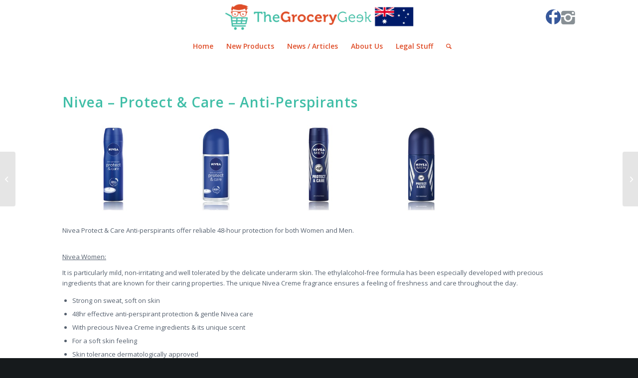

--- FILE ---
content_type: text/html; charset=UTF-8
request_url: https://www.thegrocerygeek.com.au/portfolio-item/nivea-protect-care-anti-perspirants/
body_size: 13782
content:
<!DOCTYPE html>
<html lang="en-US" class="html_stretched responsive av-preloader-disabled av-default-lightbox  html_header_top html_logo_center html_bottom_nav_header html_menu_right html_custom html_header_sticky html_header_shrinking html_mobile_menu_phone html_header_searchicon html_content_align_center html_header_unstick_top_disabled html_header_stretch_disabled html_minimal_header html_av-submenu-hidden html_av-submenu-display-click html_av-overlay-side html_av-overlay-side-classic html_av-submenu-noclone html_entry_id_4539 av-cookies-no-cookie-consent av-no-preview html_text_menu_active ">
<head>
<meta charset="UTF-8" />


<!-- mobile setting -->
<meta name="viewport" content="width=device-width, initial-scale=1">

<!-- Scripts/CSS and wp_head hook -->
<meta name='robots' content='index, follow, max-image-preview:large, max-snippet:-1, max-video-preview:-1' />

	<!-- This site is optimized with the Yoast SEO plugin v23.1 - https://yoast.com/wordpress/plugins/seo/ -->
	<title>Nivea – Protect &amp; Care – Anti-Perspirants - The Grocery Geek</title>
	<link rel="canonical" href="https://www.thegrocerygeek.com.au/portfolio-item/nivea-protect-care-anti-perspirants/" />
	<meta property="og:locale" content="en_US" />
	<meta property="og:type" content="article" />
	<meta property="og:title" content="Nivea – Protect &amp; Care – Anti-Perspirants - The Grocery Geek" />
	<meta property="og:url" content="https://www.thegrocerygeek.com.au/portfolio-item/nivea-protect-care-anti-perspirants/" />
	<meta property="og:site_name" content="The Grocery Geek" />
	<meta property="article:publisher" content="https://www.facebook.com/grocerygeekaustralia/" />
	<meta property="og:image" content="https://www.thegrocerygeek.com.au/wp-content/uploads/2016/10/Nivea-Anti-Perspirant-Aerosol.jpg" />
	<meta property="og:image:width" content="300" />
	<meta property="og:image:height" content="300" />
	<meta property="og:image:type" content="image/jpeg" />
	<meta name="twitter:card" content="summary_large_image" />
	<meta name="twitter:label1" content="Est. reading time" />
	<meta name="twitter:data1" content="2 minutes" />
	<script type="application/ld+json" class="yoast-schema-graph">{"@context":"https://schema.org","@graph":[{"@type":"WebPage","@id":"https://www.thegrocerygeek.com.au/portfolio-item/nivea-protect-care-anti-perspirants/","url":"https://www.thegrocerygeek.com.au/portfolio-item/nivea-protect-care-anti-perspirants/","name":"Nivea – Protect & Care – Anti-Perspirants - The Grocery Geek","isPartOf":{"@id":"https://www.thegrocerygeek.com.au/#website"},"primaryImageOfPage":{"@id":"https://www.thegrocerygeek.com.au/portfolio-item/nivea-protect-care-anti-perspirants/#primaryimage"},"image":{"@id":"https://www.thegrocerygeek.com.au/portfolio-item/nivea-protect-care-anti-perspirants/#primaryimage"},"thumbnailUrl":"https://www.thegrocerygeek.com.au/wp-content/uploads/2016/10/Nivea-Anti-Perspirant-Aerosol.jpg","datePublished":"2016-10-09T21:33:17+00:00","dateModified":"2016-10-09T21:33:17+00:00","breadcrumb":{"@id":"https://www.thegrocerygeek.com.au/portfolio-item/nivea-protect-care-anti-perspirants/#breadcrumb"},"inLanguage":"en-US","potentialAction":[{"@type":"ReadAction","target":["https://www.thegrocerygeek.com.au/portfolio-item/nivea-protect-care-anti-perspirants/"]}]},{"@type":"ImageObject","inLanguage":"en-US","@id":"https://www.thegrocerygeek.com.au/portfolio-item/nivea-protect-care-anti-perspirants/#primaryimage","url":"https://www.thegrocerygeek.com.au/wp-content/uploads/2016/10/Nivea-Anti-Perspirant-Aerosol.jpg","contentUrl":"https://www.thegrocerygeek.com.au/wp-content/uploads/2016/10/Nivea-Anti-Perspirant-Aerosol.jpg","width":300,"height":300},{"@type":"BreadcrumbList","@id":"https://www.thegrocerygeek.com.au/portfolio-item/nivea-protect-care-anti-perspirants/#breadcrumb","itemListElement":[{"@type":"ListItem","position":1,"name":"Home","item":"https://www.thegrocerygeek.com.au/"},{"@type":"ListItem","position":2,"name":"Nivea – Protect &#038; Care – Anti-Perspirants"}]},{"@type":"WebSite","@id":"https://www.thegrocerygeek.com.au/#website","url":"https://www.thegrocerygeek.com.au/","name":"The Grocery Geek","description":"Market Intelligence","potentialAction":[{"@type":"SearchAction","target":{"@type":"EntryPoint","urlTemplate":"https://www.thegrocerygeek.com.au/?s={search_term_string}"},"query-input":"required name=search_term_string"}],"inLanguage":"en-US"}]}</script>
	<!-- / Yoast SEO plugin. -->


<link rel="alternate" type="application/rss+xml" title="The Grocery Geek &raquo; Feed" href="https://www.thegrocerygeek.com.au/feed/" />
<link rel="alternate" type="application/rss+xml" title="The Grocery Geek &raquo; Comments Feed" href="https://www.thegrocerygeek.com.au/comments/feed/" />
<link rel="alternate" title="oEmbed (JSON)" type="application/json+oembed" href="https://www.thegrocerygeek.com.au/wp-json/oembed/1.0/embed?url=https%3A%2F%2Fwww.thegrocerygeek.com.au%2Fportfolio-item%2Fnivea-protect-care-anti-perspirants%2F" />
<link rel="alternate" title="oEmbed (XML)" type="text/xml+oembed" href="https://www.thegrocerygeek.com.au/wp-json/oembed/1.0/embed?url=https%3A%2F%2Fwww.thegrocerygeek.com.au%2Fportfolio-item%2Fnivea-protect-care-anti-perspirants%2F&#038;format=xml" />
<!-- Shareaholic - https://www.shareaholic.com -->
<link rel='preload' href='//cdn.shareaholic.net/assets/pub/shareaholic.js' as='script'/>
<script data-no-minify='1' data-cfasync='false'>
_SHR_SETTINGS = {"endpoints":{"local_recs_url":"https:\/\/www.thegrocerygeek.com.au\/wp-admin\/admin-ajax.php?action=shareaholic_permalink_related","ajax_url":"https:\/\/www.thegrocerygeek.com.au\/wp-admin\/admin-ajax.php","share_counts_url":"https:\/\/www.thegrocerygeek.com.au\/wp-admin\/admin-ajax.php?action=shareaholic_share_counts_api"},"site_id":"b4f669683c6a84e4784f993dfd9511ec","url_components":{"year":"2016","monthnum":"10","day":"09","hour":"21","minute":"33","second":"17","post_id":"4539","postname":"nivea-protect-care-anti-perspirants","category":"uncategorized"}};
</script>
<script data-no-minify='1' data-cfasync='false' src='//cdn.shareaholic.net/assets/pub/shareaholic.js' data-shr-siteid='b4f669683c6a84e4784f993dfd9511ec' async ></script>

<!-- Shareaholic Content Tags -->
<meta name='shareaholic:site_name' content='The Grocery Geek' />
<meta name='shareaholic:language' content='en-US' />
<meta name='shareaholic:url' content='https://www.thegrocerygeek.com.au/portfolio-item/nivea-protect-care-anti-perspirants/' />
<meta name='shareaholic:keywords' content='tag:care, tag:nivea, tag:perspirants, tag:protect, type:portfolio' />
<meta name='shareaholic:article_published_time' content='2016-10-09T21:33:17+11:00' />
<meta name='shareaholic:article_modified_time' content='2016-10-09T21:33:17+11:00' />
<meta name='shareaholic:shareable_page' content='true' />
<meta name='shareaholic:article_author_name' content='The Grocery Geek' />
<meta name='shareaholic:site_id' content='b4f669683c6a84e4784f993dfd9511ec' />
<meta name='shareaholic:wp_version' content='9.7.12' />
<meta name='shareaholic:image' content='https://www.thegrocerygeek.com.au/wp-content/uploads/2016/10/Nivea-Anti-Perspirant-Aerosol-300x300.jpg' />
<!-- Shareaholic Content Tags End -->

<!-- google webfont font replacement -->

			<script type='text/javascript'>

				(function() {
					
					/*	check if webfonts are disabled by user setting via cookie - or user must opt in.	*/
					var html = document.getElementsByTagName('html')[0];
					var cookie_check = html.className.indexOf('av-cookies-needs-opt-in') >= 0 || html.className.indexOf('av-cookies-can-opt-out') >= 0;
					var allow_continue = true;
					var silent_accept_cookie = document.cookie.match(/aviaCookieSilentConsent/);

					if( cookie_check && ! silent_accept_cookie )
					{
						if( ! document.cookie.match(/aviaCookieConsent/) || sessionStorage.getItem( 'aviaCookieRefused' ) )
						{
							allow_continue = false;
						}
						else
						{
							if( ! document.cookie.match(/aviaPrivacyRefuseCookiesHideBar/) )
							{
								allow_continue = false;
							}
							else if( ! document.cookie.match(/aviaPrivacyEssentialCookiesEnabled/) )
							{
								allow_continue = false;
							}
							else if( document.cookie.match(/aviaPrivacyGoogleWebfontsDisabled/) )
							{
								allow_continue = false;
							}
						}
					}
					
					if( allow_continue )
					{
						var f = document.createElement('link');
					
						f.type 	= 'text/css';
						f.rel 	= 'stylesheet';
						f.href 	= '//fonts.googleapis.com/css?family=Open+Sans:400,600';
						f.id 	= 'avia-google-webfont';

						document.getElementsByTagName('head')[0].appendChild(f);
					}
				})();
			
			</script>
			<style id='wp-img-auto-sizes-contain-inline-css' type='text/css'>
img:is([sizes=auto i],[sizes^="auto," i]){contain-intrinsic-size:3000px 1500px}
/*# sourceURL=wp-img-auto-sizes-contain-inline-css */
</style>
<link rel='stylesheet' id='formidable-css' href='https://www.thegrocerygeek.com.au/wp-content/plugins/formidable/css/formidableforms.css?ver=42353' type='text/css' media='all' />
<link rel='stylesheet' id='avia-grid-css' href='https://www.thegrocerygeek.com.au/wp-content/themes/enfold/css/grid.css?ver=4.6.2' type='text/css' media='all' />
<link rel='stylesheet' id='avia-base-css' href='https://www.thegrocerygeek.com.au/wp-content/themes/enfold/css/base.css?ver=4.6.2' type='text/css' media='all' />
<link rel='stylesheet' id='avia-layout-css' href='https://www.thegrocerygeek.com.au/wp-content/themes/enfold/css/layout.css?ver=4.6.2' type='text/css' media='all' />
<link rel='stylesheet' id='avia-module-audioplayer-css' href='https://www.thegrocerygeek.com.au/wp-content/themes/enfold/config-templatebuilder/avia-shortcodes/audio-player/audio-player.css?ver=6.9' type='text/css' media='all' />
<link rel='stylesheet' id='avia-module-blog-css' href='https://www.thegrocerygeek.com.au/wp-content/themes/enfold/config-templatebuilder/avia-shortcodes/blog/blog.css?ver=6.9' type='text/css' media='all' />
<link rel='stylesheet' id='avia-module-postslider-css' href='https://www.thegrocerygeek.com.au/wp-content/themes/enfold/config-templatebuilder/avia-shortcodes/postslider/postslider.css?ver=6.9' type='text/css' media='all' />
<link rel='stylesheet' id='avia-module-button-css' href='https://www.thegrocerygeek.com.au/wp-content/themes/enfold/config-templatebuilder/avia-shortcodes/buttons/buttons.css?ver=6.9' type='text/css' media='all' />
<link rel='stylesheet' id='avia-module-buttonrow-css' href='https://www.thegrocerygeek.com.au/wp-content/themes/enfold/config-templatebuilder/avia-shortcodes/buttonrow/buttonrow.css?ver=6.9' type='text/css' media='all' />
<link rel='stylesheet' id='avia-module-button-fullwidth-css' href='https://www.thegrocerygeek.com.au/wp-content/themes/enfold/config-templatebuilder/avia-shortcodes/buttons_fullwidth/buttons_fullwidth.css?ver=6.9' type='text/css' media='all' />
<link rel='stylesheet' id='avia-module-catalogue-css' href='https://www.thegrocerygeek.com.au/wp-content/themes/enfold/config-templatebuilder/avia-shortcodes/catalogue/catalogue.css?ver=6.9' type='text/css' media='all' />
<link rel='stylesheet' id='avia-module-comments-css' href='https://www.thegrocerygeek.com.au/wp-content/themes/enfold/config-templatebuilder/avia-shortcodes/comments/comments.css?ver=6.9' type='text/css' media='all' />
<link rel='stylesheet' id='avia-module-contact-css' href='https://www.thegrocerygeek.com.au/wp-content/themes/enfold/config-templatebuilder/avia-shortcodes/contact/contact.css?ver=6.9' type='text/css' media='all' />
<link rel='stylesheet' id='avia-module-slideshow-css' href='https://www.thegrocerygeek.com.au/wp-content/themes/enfold/config-templatebuilder/avia-shortcodes/slideshow/slideshow.css?ver=6.9' type='text/css' media='all' />
<link rel='stylesheet' id='avia-module-slideshow-contentpartner-css' href='https://www.thegrocerygeek.com.au/wp-content/themes/enfold/config-templatebuilder/avia-shortcodes/contentslider/contentslider.css?ver=6.9' type='text/css' media='all' />
<link rel='stylesheet' id='avia-module-countdown-css' href='https://www.thegrocerygeek.com.au/wp-content/themes/enfold/config-templatebuilder/avia-shortcodes/countdown/countdown.css?ver=6.9' type='text/css' media='all' />
<link rel='stylesheet' id='avia-module-gallery-css' href='https://www.thegrocerygeek.com.au/wp-content/themes/enfold/config-templatebuilder/avia-shortcodes/gallery/gallery.css?ver=6.9' type='text/css' media='all' />
<link rel='stylesheet' id='avia-module-gallery-hor-css' href='https://www.thegrocerygeek.com.au/wp-content/themes/enfold/config-templatebuilder/avia-shortcodes/gallery_horizontal/gallery_horizontal.css?ver=6.9' type='text/css' media='all' />
<link rel='stylesheet' id='avia-module-maps-css' href='https://www.thegrocerygeek.com.au/wp-content/themes/enfold/config-templatebuilder/avia-shortcodes/google_maps/google_maps.css?ver=6.9' type='text/css' media='all' />
<link rel='stylesheet' id='avia-module-gridrow-css' href='https://www.thegrocerygeek.com.au/wp-content/themes/enfold/config-templatebuilder/avia-shortcodes/grid_row/grid_row.css?ver=6.9' type='text/css' media='all' />
<link rel='stylesheet' id='avia-module-heading-css' href='https://www.thegrocerygeek.com.au/wp-content/themes/enfold/config-templatebuilder/avia-shortcodes/heading/heading.css?ver=6.9' type='text/css' media='all' />
<link rel='stylesheet' id='avia-module-rotator-css' href='https://www.thegrocerygeek.com.au/wp-content/themes/enfold/config-templatebuilder/avia-shortcodes/headline_rotator/headline_rotator.css?ver=6.9' type='text/css' media='all' />
<link rel='stylesheet' id='avia-module-hr-css' href='https://www.thegrocerygeek.com.au/wp-content/themes/enfold/config-templatebuilder/avia-shortcodes/hr/hr.css?ver=6.9' type='text/css' media='all' />
<link rel='stylesheet' id='avia-module-icon-css' href='https://www.thegrocerygeek.com.au/wp-content/themes/enfold/config-templatebuilder/avia-shortcodes/icon/icon.css?ver=6.9' type='text/css' media='all' />
<link rel='stylesheet' id='avia-module-iconbox-css' href='https://www.thegrocerygeek.com.au/wp-content/themes/enfold/config-templatebuilder/avia-shortcodes/iconbox/iconbox.css?ver=6.9' type='text/css' media='all' />
<link rel='stylesheet' id='avia-module-icongrid-css' href='https://www.thegrocerygeek.com.au/wp-content/themes/enfold/config-templatebuilder/avia-shortcodes/icongrid/icongrid.css?ver=6.9' type='text/css' media='all' />
<link rel='stylesheet' id='avia-module-iconlist-css' href='https://www.thegrocerygeek.com.au/wp-content/themes/enfold/config-templatebuilder/avia-shortcodes/iconlist/iconlist.css?ver=6.9' type='text/css' media='all' />
<link rel='stylesheet' id='avia-module-image-css' href='https://www.thegrocerygeek.com.au/wp-content/themes/enfold/config-templatebuilder/avia-shortcodes/image/image.css?ver=6.9' type='text/css' media='all' />
<link rel='stylesheet' id='avia-module-hotspot-css' href='https://www.thegrocerygeek.com.au/wp-content/themes/enfold/config-templatebuilder/avia-shortcodes/image_hotspots/image_hotspots.css?ver=6.9' type='text/css' media='all' />
<link rel='stylesheet' id='avia-module-magazine-css' href='https://www.thegrocerygeek.com.au/wp-content/themes/enfold/config-templatebuilder/avia-shortcodes/magazine/magazine.css?ver=6.9' type='text/css' media='all' />
<link rel='stylesheet' id='avia-module-masonry-css' href='https://www.thegrocerygeek.com.au/wp-content/themes/enfold/config-templatebuilder/avia-shortcodes/masonry_entries/masonry_entries.css?ver=6.9' type='text/css' media='all' />
<link rel='stylesheet' id='avia-siteloader-css' href='https://www.thegrocerygeek.com.au/wp-content/themes/enfold/css/avia-snippet-site-preloader.css?ver=6.9' type='text/css' media='all' />
<link rel='stylesheet' id='avia-module-menu-css' href='https://www.thegrocerygeek.com.au/wp-content/themes/enfold/config-templatebuilder/avia-shortcodes/menu/menu.css?ver=6.9' type='text/css' media='all' />
<link rel='stylesheet' id='avia-modfule-notification-css' href='https://www.thegrocerygeek.com.au/wp-content/themes/enfold/config-templatebuilder/avia-shortcodes/notification/notification.css?ver=6.9' type='text/css' media='all' />
<link rel='stylesheet' id='avia-module-numbers-css' href='https://www.thegrocerygeek.com.au/wp-content/themes/enfold/config-templatebuilder/avia-shortcodes/numbers/numbers.css?ver=6.9' type='text/css' media='all' />
<link rel='stylesheet' id='avia-module-portfolio-css' href='https://www.thegrocerygeek.com.au/wp-content/themes/enfold/config-templatebuilder/avia-shortcodes/portfolio/portfolio.css?ver=6.9' type='text/css' media='all' />
<link rel='stylesheet' id='avia-module-progress-bar-css' href='https://www.thegrocerygeek.com.au/wp-content/themes/enfold/config-templatebuilder/avia-shortcodes/progressbar/progressbar.css?ver=6.9' type='text/css' media='all' />
<link rel='stylesheet' id='avia-module-promobox-css' href='https://www.thegrocerygeek.com.au/wp-content/themes/enfold/config-templatebuilder/avia-shortcodes/promobox/promobox.css?ver=6.9' type='text/css' media='all' />
<link rel='stylesheet' id='avia-sc-search-css' href='https://www.thegrocerygeek.com.au/wp-content/themes/enfold/config-templatebuilder/avia-shortcodes/search/search.css?ver=6.9' type='text/css' media='all' />
<link rel='stylesheet' id='avia-module-slideshow-accordion-css' href='https://www.thegrocerygeek.com.au/wp-content/themes/enfold/config-templatebuilder/avia-shortcodes/slideshow_accordion/slideshow_accordion.css?ver=6.9' type='text/css' media='all' />
<link rel='stylesheet' id='avia-module-slideshow-feature-image-css' href='https://www.thegrocerygeek.com.au/wp-content/themes/enfold/config-templatebuilder/avia-shortcodes/slideshow_feature_image/slideshow_feature_image.css?ver=6.9' type='text/css' media='all' />
<link rel='stylesheet' id='avia-module-slideshow-fullsize-css' href='https://www.thegrocerygeek.com.au/wp-content/themes/enfold/config-templatebuilder/avia-shortcodes/slideshow_fullsize/slideshow_fullsize.css?ver=6.9' type='text/css' media='all' />
<link rel='stylesheet' id='avia-module-slideshow-fullscreen-css' href='https://www.thegrocerygeek.com.au/wp-content/themes/enfold/config-templatebuilder/avia-shortcodes/slideshow_fullscreen/slideshow_fullscreen.css?ver=6.9' type='text/css' media='all' />
<link rel='stylesheet' id='avia-module-slideshow-ls-css' href='https://www.thegrocerygeek.com.au/wp-content/themes/enfold/config-templatebuilder/avia-shortcodes/slideshow_layerslider/slideshow_layerslider.css?ver=6.9' type='text/css' media='all' />
<link rel='stylesheet' id='avia-module-social-css' href='https://www.thegrocerygeek.com.au/wp-content/themes/enfold/config-templatebuilder/avia-shortcodes/social_share/social_share.css?ver=6.9' type='text/css' media='all' />
<link rel='stylesheet' id='avia-module-tabsection-css' href='https://www.thegrocerygeek.com.au/wp-content/themes/enfold/config-templatebuilder/avia-shortcodes/tab_section/tab_section.css?ver=6.9' type='text/css' media='all' />
<link rel='stylesheet' id='avia-module-table-css' href='https://www.thegrocerygeek.com.au/wp-content/themes/enfold/config-templatebuilder/avia-shortcodes/table/table.css?ver=6.9' type='text/css' media='all' />
<link rel='stylesheet' id='avia-module-tabs-css' href='https://www.thegrocerygeek.com.au/wp-content/themes/enfold/config-templatebuilder/avia-shortcodes/tabs/tabs.css?ver=6.9' type='text/css' media='all' />
<link rel='stylesheet' id='avia-module-team-css' href='https://www.thegrocerygeek.com.au/wp-content/themes/enfold/config-templatebuilder/avia-shortcodes/team/team.css?ver=6.9' type='text/css' media='all' />
<link rel='stylesheet' id='avia-module-testimonials-css' href='https://www.thegrocerygeek.com.au/wp-content/themes/enfold/config-templatebuilder/avia-shortcodes/testimonials/testimonials.css?ver=6.9' type='text/css' media='all' />
<link rel='stylesheet' id='avia-module-timeline-css' href='https://www.thegrocerygeek.com.au/wp-content/themes/enfold/config-templatebuilder/avia-shortcodes/timeline/timeline.css?ver=6.9' type='text/css' media='all' />
<link rel='stylesheet' id='avia-module-toggles-css' href='https://www.thegrocerygeek.com.au/wp-content/themes/enfold/config-templatebuilder/avia-shortcodes/toggles/toggles.css?ver=6.9' type='text/css' media='all' />
<link rel='stylesheet' id='avia-module-video-css' href='https://www.thegrocerygeek.com.au/wp-content/themes/enfold/config-templatebuilder/avia-shortcodes/video/video.css?ver=6.9' type='text/css' media='all' />
<style id='wp-emoji-styles-inline-css' type='text/css'>

	img.wp-smiley, img.emoji {
		display: inline !important;
		border: none !important;
		box-shadow: none !important;
		height: 1em !important;
		width: 1em !important;
		margin: 0 0.07em !important;
		vertical-align: -0.1em !important;
		background: none !important;
		padding: 0 !important;
	}
/*# sourceURL=wp-emoji-styles-inline-css */
</style>
<style id='wp-block-library-inline-css' type='text/css'>
:root{--wp-block-synced-color:#7a00df;--wp-block-synced-color--rgb:122,0,223;--wp-bound-block-color:var(--wp-block-synced-color);--wp-editor-canvas-background:#ddd;--wp-admin-theme-color:#007cba;--wp-admin-theme-color--rgb:0,124,186;--wp-admin-theme-color-darker-10:#006ba1;--wp-admin-theme-color-darker-10--rgb:0,107,160.5;--wp-admin-theme-color-darker-20:#005a87;--wp-admin-theme-color-darker-20--rgb:0,90,135;--wp-admin-border-width-focus:2px}@media (min-resolution:192dpi){:root{--wp-admin-border-width-focus:1.5px}}.wp-element-button{cursor:pointer}:root .has-very-light-gray-background-color{background-color:#eee}:root .has-very-dark-gray-background-color{background-color:#313131}:root .has-very-light-gray-color{color:#eee}:root .has-very-dark-gray-color{color:#313131}:root .has-vivid-green-cyan-to-vivid-cyan-blue-gradient-background{background:linear-gradient(135deg,#00d084,#0693e3)}:root .has-purple-crush-gradient-background{background:linear-gradient(135deg,#34e2e4,#4721fb 50%,#ab1dfe)}:root .has-hazy-dawn-gradient-background{background:linear-gradient(135deg,#faaca8,#dad0ec)}:root .has-subdued-olive-gradient-background{background:linear-gradient(135deg,#fafae1,#67a671)}:root .has-atomic-cream-gradient-background{background:linear-gradient(135deg,#fdd79a,#004a59)}:root .has-nightshade-gradient-background{background:linear-gradient(135deg,#330968,#31cdcf)}:root .has-midnight-gradient-background{background:linear-gradient(135deg,#020381,#2874fc)}:root{--wp--preset--font-size--normal:16px;--wp--preset--font-size--huge:42px}.has-regular-font-size{font-size:1em}.has-larger-font-size{font-size:2.625em}.has-normal-font-size{font-size:var(--wp--preset--font-size--normal)}.has-huge-font-size{font-size:var(--wp--preset--font-size--huge)}.has-text-align-center{text-align:center}.has-text-align-left{text-align:left}.has-text-align-right{text-align:right}.has-fit-text{white-space:nowrap!important}#end-resizable-editor-section{display:none}.aligncenter{clear:both}.items-justified-left{justify-content:flex-start}.items-justified-center{justify-content:center}.items-justified-right{justify-content:flex-end}.items-justified-space-between{justify-content:space-between}.screen-reader-text{border:0;clip-path:inset(50%);height:1px;margin:-1px;overflow:hidden;padding:0;position:absolute;width:1px;word-wrap:normal!important}.screen-reader-text:focus{background-color:#ddd;clip-path:none;color:#444;display:block;font-size:1em;height:auto;left:5px;line-height:normal;padding:15px 23px 14px;text-decoration:none;top:5px;width:auto;z-index:100000}html :where(.has-border-color){border-style:solid}html :where([style*=border-top-color]){border-top-style:solid}html :where([style*=border-right-color]){border-right-style:solid}html :where([style*=border-bottom-color]){border-bottom-style:solid}html :where([style*=border-left-color]){border-left-style:solid}html :where([style*=border-width]){border-style:solid}html :where([style*=border-top-width]){border-top-style:solid}html :where([style*=border-right-width]){border-right-style:solid}html :where([style*=border-bottom-width]){border-bottom-style:solid}html :where([style*=border-left-width]){border-left-style:solid}html :where(img[class*=wp-image-]){height:auto;max-width:100%}:where(figure){margin:0 0 1em}html :where(.is-position-sticky){--wp-admin--admin-bar--position-offset:var(--wp-admin--admin-bar--height,0px)}@media screen and (max-width:600px){html :where(.is-position-sticky){--wp-admin--admin-bar--position-offset:0px}}

/*# sourceURL=wp-block-library-inline-css */
</style><style id='global-styles-inline-css' type='text/css'>
:root{--wp--preset--aspect-ratio--square: 1;--wp--preset--aspect-ratio--4-3: 4/3;--wp--preset--aspect-ratio--3-4: 3/4;--wp--preset--aspect-ratio--3-2: 3/2;--wp--preset--aspect-ratio--2-3: 2/3;--wp--preset--aspect-ratio--16-9: 16/9;--wp--preset--aspect-ratio--9-16: 9/16;--wp--preset--color--black: #000000;--wp--preset--color--cyan-bluish-gray: #abb8c3;--wp--preset--color--white: #ffffff;--wp--preset--color--pale-pink: #f78da7;--wp--preset--color--vivid-red: #cf2e2e;--wp--preset--color--luminous-vivid-orange: #ff6900;--wp--preset--color--luminous-vivid-amber: #fcb900;--wp--preset--color--light-green-cyan: #7bdcb5;--wp--preset--color--vivid-green-cyan: #00d084;--wp--preset--color--pale-cyan-blue: #8ed1fc;--wp--preset--color--vivid-cyan-blue: #0693e3;--wp--preset--color--vivid-purple: #9b51e0;--wp--preset--gradient--vivid-cyan-blue-to-vivid-purple: linear-gradient(135deg,rgb(6,147,227) 0%,rgb(155,81,224) 100%);--wp--preset--gradient--light-green-cyan-to-vivid-green-cyan: linear-gradient(135deg,rgb(122,220,180) 0%,rgb(0,208,130) 100%);--wp--preset--gradient--luminous-vivid-amber-to-luminous-vivid-orange: linear-gradient(135deg,rgb(252,185,0) 0%,rgb(255,105,0) 100%);--wp--preset--gradient--luminous-vivid-orange-to-vivid-red: linear-gradient(135deg,rgb(255,105,0) 0%,rgb(207,46,46) 100%);--wp--preset--gradient--very-light-gray-to-cyan-bluish-gray: linear-gradient(135deg,rgb(238,238,238) 0%,rgb(169,184,195) 100%);--wp--preset--gradient--cool-to-warm-spectrum: linear-gradient(135deg,rgb(74,234,220) 0%,rgb(151,120,209) 20%,rgb(207,42,186) 40%,rgb(238,44,130) 60%,rgb(251,105,98) 80%,rgb(254,248,76) 100%);--wp--preset--gradient--blush-light-purple: linear-gradient(135deg,rgb(255,206,236) 0%,rgb(152,150,240) 100%);--wp--preset--gradient--blush-bordeaux: linear-gradient(135deg,rgb(254,205,165) 0%,rgb(254,45,45) 50%,rgb(107,0,62) 100%);--wp--preset--gradient--luminous-dusk: linear-gradient(135deg,rgb(255,203,112) 0%,rgb(199,81,192) 50%,rgb(65,88,208) 100%);--wp--preset--gradient--pale-ocean: linear-gradient(135deg,rgb(255,245,203) 0%,rgb(182,227,212) 50%,rgb(51,167,181) 100%);--wp--preset--gradient--electric-grass: linear-gradient(135deg,rgb(202,248,128) 0%,rgb(113,206,126) 100%);--wp--preset--gradient--midnight: linear-gradient(135deg,rgb(2,3,129) 0%,rgb(40,116,252) 100%);--wp--preset--font-size--small: 13px;--wp--preset--font-size--medium: 20px;--wp--preset--font-size--large: 36px;--wp--preset--font-size--x-large: 42px;--wp--preset--spacing--20: 0.44rem;--wp--preset--spacing--30: 0.67rem;--wp--preset--spacing--40: 1rem;--wp--preset--spacing--50: 1.5rem;--wp--preset--spacing--60: 2.25rem;--wp--preset--spacing--70: 3.38rem;--wp--preset--spacing--80: 5.06rem;--wp--preset--shadow--natural: 6px 6px 9px rgba(0, 0, 0, 0.2);--wp--preset--shadow--deep: 12px 12px 50px rgba(0, 0, 0, 0.4);--wp--preset--shadow--sharp: 6px 6px 0px rgba(0, 0, 0, 0.2);--wp--preset--shadow--outlined: 6px 6px 0px -3px rgb(255, 255, 255), 6px 6px rgb(0, 0, 0);--wp--preset--shadow--crisp: 6px 6px 0px rgb(0, 0, 0);}:where(.is-layout-flex){gap: 0.5em;}:where(.is-layout-grid){gap: 0.5em;}body .is-layout-flex{display: flex;}.is-layout-flex{flex-wrap: wrap;align-items: center;}.is-layout-flex > :is(*, div){margin: 0;}body .is-layout-grid{display: grid;}.is-layout-grid > :is(*, div){margin: 0;}:where(.wp-block-columns.is-layout-flex){gap: 2em;}:where(.wp-block-columns.is-layout-grid){gap: 2em;}:where(.wp-block-post-template.is-layout-flex){gap: 1.25em;}:where(.wp-block-post-template.is-layout-grid){gap: 1.25em;}.has-black-color{color: var(--wp--preset--color--black) !important;}.has-cyan-bluish-gray-color{color: var(--wp--preset--color--cyan-bluish-gray) !important;}.has-white-color{color: var(--wp--preset--color--white) !important;}.has-pale-pink-color{color: var(--wp--preset--color--pale-pink) !important;}.has-vivid-red-color{color: var(--wp--preset--color--vivid-red) !important;}.has-luminous-vivid-orange-color{color: var(--wp--preset--color--luminous-vivid-orange) !important;}.has-luminous-vivid-amber-color{color: var(--wp--preset--color--luminous-vivid-amber) !important;}.has-light-green-cyan-color{color: var(--wp--preset--color--light-green-cyan) !important;}.has-vivid-green-cyan-color{color: var(--wp--preset--color--vivid-green-cyan) !important;}.has-pale-cyan-blue-color{color: var(--wp--preset--color--pale-cyan-blue) !important;}.has-vivid-cyan-blue-color{color: var(--wp--preset--color--vivid-cyan-blue) !important;}.has-vivid-purple-color{color: var(--wp--preset--color--vivid-purple) !important;}.has-black-background-color{background-color: var(--wp--preset--color--black) !important;}.has-cyan-bluish-gray-background-color{background-color: var(--wp--preset--color--cyan-bluish-gray) !important;}.has-white-background-color{background-color: var(--wp--preset--color--white) !important;}.has-pale-pink-background-color{background-color: var(--wp--preset--color--pale-pink) !important;}.has-vivid-red-background-color{background-color: var(--wp--preset--color--vivid-red) !important;}.has-luminous-vivid-orange-background-color{background-color: var(--wp--preset--color--luminous-vivid-orange) !important;}.has-luminous-vivid-amber-background-color{background-color: var(--wp--preset--color--luminous-vivid-amber) !important;}.has-light-green-cyan-background-color{background-color: var(--wp--preset--color--light-green-cyan) !important;}.has-vivid-green-cyan-background-color{background-color: var(--wp--preset--color--vivid-green-cyan) !important;}.has-pale-cyan-blue-background-color{background-color: var(--wp--preset--color--pale-cyan-blue) !important;}.has-vivid-cyan-blue-background-color{background-color: var(--wp--preset--color--vivid-cyan-blue) !important;}.has-vivid-purple-background-color{background-color: var(--wp--preset--color--vivid-purple) !important;}.has-black-border-color{border-color: var(--wp--preset--color--black) !important;}.has-cyan-bluish-gray-border-color{border-color: var(--wp--preset--color--cyan-bluish-gray) !important;}.has-white-border-color{border-color: var(--wp--preset--color--white) !important;}.has-pale-pink-border-color{border-color: var(--wp--preset--color--pale-pink) !important;}.has-vivid-red-border-color{border-color: var(--wp--preset--color--vivid-red) !important;}.has-luminous-vivid-orange-border-color{border-color: var(--wp--preset--color--luminous-vivid-orange) !important;}.has-luminous-vivid-amber-border-color{border-color: var(--wp--preset--color--luminous-vivid-amber) !important;}.has-light-green-cyan-border-color{border-color: var(--wp--preset--color--light-green-cyan) !important;}.has-vivid-green-cyan-border-color{border-color: var(--wp--preset--color--vivid-green-cyan) !important;}.has-pale-cyan-blue-border-color{border-color: var(--wp--preset--color--pale-cyan-blue) !important;}.has-vivid-cyan-blue-border-color{border-color: var(--wp--preset--color--vivid-cyan-blue) !important;}.has-vivid-purple-border-color{border-color: var(--wp--preset--color--vivid-purple) !important;}.has-vivid-cyan-blue-to-vivid-purple-gradient-background{background: var(--wp--preset--gradient--vivid-cyan-blue-to-vivid-purple) !important;}.has-light-green-cyan-to-vivid-green-cyan-gradient-background{background: var(--wp--preset--gradient--light-green-cyan-to-vivid-green-cyan) !important;}.has-luminous-vivid-amber-to-luminous-vivid-orange-gradient-background{background: var(--wp--preset--gradient--luminous-vivid-amber-to-luminous-vivid-orange) !important;}.has-luminous-vivid-orange-to-vivid-red-gradient-background{background: var(--wp--preset--gradient--luminous-vivid-orange-to-vivid-red) !important;}.has-very-light-gray-to-cyan-bluish-gray-gradient-background{background: var(--wp--preset--gradient--very-light-gray-to-cyan-bluish-gray) !important;}.has-cool-to-warm-spectrum-gradient-background{background: var(--wp--preset--gradient--cool-to-warm-spectrum) !important;}.has-blush-light-purple-gradient-background{background: var(--wp--preset--gradient--blush-light-purple) !important;}.has-blush-bordeaux-gradient-background{background: var(--wp--preset--gradient--blush-bordeaux) !important;}.has-luminous-dusk-gradient-background{background: var(--wp--preset--gradient--luminous-dusk) !important;}.has-pale-ocean-gradient-background{background: var(--wp--preset--gradient--pale-ocean) !important;}.has-electric-grass-gradient-background{background: var(--wp--preset--gradient--electric-grass) !important;}.has-midnight-gradient-background{background: var(--wp--preset--gradient--midnight) !important;}.has-small-font-size{font-size: var(--wp--preset--font-size--small) !important;}.has-medium-font-size{font-size: var(--wp--preset--font-size--medium) !important;}.has-large-font-size{font-size: var(--wp--preset--font-size--large) !important;}.has-x-large-font-size{font-size: var(--wp--preset--font-size--x-large) !important;}
/*# sourceURL=global-styles-inline-css */
</style>

<style id='classic-theme-styles-inline-css' type='text/css'>
/*! This file is auto-generated */
.wp-block-button__link{color:#fff;background-color:#32373c;border-radius:9999px;box-shadow:none;text-decoration:none;padding:calc(.667em + 2px) calc(1.333em + 2px);font-size:1.125em}.wp-block-file__button{background:#32373c;color:#fff;text-decoration:none}
/*# sourceURL=/wp-includes/css/classic-themes.min.css */
</style>
<link rel='stylesheet' id='avia-scs-css' href='https://www.thegrocerygeek.com.au/wp-content/themes/enfold/css/shortcodes.css?ver=4.6.2' type='text/css' media='all' />
<link rel='stylesheet' id='avia-popup-css-css' href='https://www.thegrocerygeek.com.au/wp-content/themes/enfold/js/aviapopup/magnific-popup.css?ver=4.6.2' type='text/css' media='screen' />
<link rel='stylesheet' id='avia-lightbox-css' href='https://www.thegrocerygeek.com.au/wp-content/themes/enfold/css/avia-snippet-lightbox.css?ver=4.6.2' type='text/css' media='screen' />
<link rel='stylesheet' id='avia-widget-css-css' href='https://www.thegrocerygeek.com.au/wp-content/themes/enfold/css/avia-snippet-widget.css?ver=4.6.2' type='text/css' media='screen' />
<link rel='stylesheet' id='avia-dynamic-css' href='https://www.thegrocerygeek.com.au/wp-content/uploads/dynamic_avia/enfold.css?ver=60848eacce900' type='text/css' media='all' />
<link rel='stylesheet' id='avia-custom-css' href='https://www.thegrocerygeek.com.au/wp-content/themes/enfold/css/custom.css?ver=4.6.2' type='text/css' media='all' />
<script type="text/javascript" src="https://www.thegrocerygeek.com.au/wp-includes/js/jquery/jquery.min.js?ver=3.7.1" id="jquery-core-js"></script>
<script type="text/javascript" src="https://www.thegrocerygeek.com.au/wp-includes/js/jquery/jquery-migrate.min.js?ver=3.4.1" id="jquery-migrate-js"></script>
<script type="text/javascript" src="https://www.thegrocerygeek.com.au/wp-content/themes/enfold/js/avia-compat.js?ver=4.6.2" id="avia-compat-js"></script>
<link rel="https://api.w.org/" href="https://www.thegrocerygeek.com.au/wp-json/" /><link rel="alternate" title="JSON" type="application/json" href="https://www.thegrocerygeek.com.au/wp-json/wp/v2/portfolio/4539" /><link rel="EditURI" type="application/rsd+xml" title="RSD" href="https://www.thegrocerygeek.com.au/xmlrpc.php?rsd" />
<meta name="generator" content="WordPress 6.9" />
<link rel='shortlink' href='https://www.thegrocerygeek.com.au/?p=4539' />
<script type="text/javascript">document.documentElement.className += " js";</script>
<link rel="profile" href="http://gmpg.org/xfn/11" />
<link rel="alternate" type="application/rss+xml" title="The Grocery Geek RSS2 Feed" href="https://www.thegrocerygeek.com.au/feed/" />
<link rel="pingback" href="https://www.thegrocerygeek.com.au/xmlrpc.php" />

<style type='text/css' media='screen'>
 #top #header_main > .container, #top #header_main > .container .main_menu  .av-main-nav > li > a, #top #header_main #menu-item-shop .cart_dropdown_link{ height:135px; line-height: 135px; }
 .html_top_nav_header .av-logo-container{ height:135px;  }
 .html_header_top.html_header_sticky #top #wrap_all #main{ padding-top:185px; } 
</style>
<!--[if lt IE 9]><script src="https://www.thegrocerygeek.com.au/wp-content/themes/enfold/js/html5shiv.js"></script><![endif]-->
<link rel="icon" href="https://www.thegrocerygeek.com.au/wp-content/uploads/2016/02/Favicon-300x290.jpg" type="image/x-icon">
		<style type="text/css" id="wp-custom-css">
			.html_header_top.html_header_sticky #top #wrap_all #main {
	padding-top: 140px;
}		</style>
		<style type='text/css'>
@font-face {font-family: 'entypo-fontello'; font-weight: normal; font-style: normal; font-display: auto;
src: url('https://www.thegrocerygeek.com.au/wp-content/themes/enfold/config-templatebuilder/avia-template-builder/assets/fonts/entypo-fontello.eot');
src: url('https://www.thegrocerygeek.com.au/wp-content/themes/enfold/config-templatebuilder/avia-template-builder/assets/fonts/entypo-fontello.eot?#iefix') format('embedded-opentype'), 
url('https://www.thegrocerygeek.com.au/wp-content/themes/enfold/config-templatebuilder/avia-template-builder/assets/fonts/entypo-fontello.woff') format('woff'), 
url('https://www.thegrocerygeek.com.au/wp-content/themes/enfold/config-templatebuilder/avia-template-builder/assets/fonts/entypo-fontello.ttf') format('truetype'), 
url('https://www.thegrocerygeek.com.au/wp-content/themes/enfold/config-templatebuilder/avia-template-builder/assets/fonts/entypo-fontello.svg#entypo-fontello') format('svg');
} #top .avia-font-entypo-fontello, body .avia-font-entypo-fontello, html body [data-av_iconfont='entypo-fontello']:before{ font-family: 'entypo-fontello'; }
</style>

<!--
Debugging Info for Theme support: 

Theme: Enfold
Version: 4.6.2
Installed: enfold
AviaFramework Version: 5.0
AviaBuilder Version: 0.9.5
aviaElementManager Version: 1.0.1
ML:1024-PU:23-PLA:10
WP:6.9
Compress: CSS:disabled - JS:disabled
Updates: disabled
PLAu:10
-->
</head>




<body id="top" class="wp-singular portfolio-template-default single single-portfolio postid-4539 wp-theme-enfold  rtl_columns stretched open_sans" itemscope="itemscope" itemtype="https://schema.org/WebPage" >

	
	<div id='wrap_all'>

	
<header id='header' class='all_colors header_color light_bg_color  av_header_top av_logo_center av_bottom_nav_header av_menu_right av_custom av_header_sticky av_header_shrinking av_header_stretch_disabled av_mobile_menu_phone av_header_searchicon av_header_unstick_top_disabled av_minimal_header av_header_border_disabled'  role="banner" itemscope="itemscope" itemtype="https://schema.org/WPHeader" >

		<div  id='header_main' class='container_wrap container_wrap_logo'>
	
        <div class='container av-logo-container'><div class='inner-container'><span class='logo'><a href='https://www.thegrocerygeek.com.au/'><img height='100' width='300' src='https://www.thegrocerygeek.com.au/wp-content/uploads/2021/02/TGG-Logo-full-AU.png' alt='The Grocery Geek' title='' /></a></span><ul class='noLightbox social_bookmarks icon_count_2'><li class='social_bookmarks_facebook av-social-link-facebook social_icon_1'><a  target="_blank" aria-label="Link to Facebook" href='https://www.facebook.com/thegrocerygeekau/' aria-hidden='true' data-av_icon='' data-av_iconfont='entypo-fontello' title='Facebook'><span class='avia_hidden_link_text'>Facebook</span></a></li><li class='social_bookmarks_instagram av-social-link-instagram social_icon_2'><a  target="_blank" aria-label="Link to Instagram" href='https://www.instagram.com/thegrocerygeekau/' aria-hidden='true' data-av_icon='' data-av_iconfont='entypo-fontello' title='Instagram'><span class='avia_hidden_link_text'>Instagram</span></a></li></ul></div></div><div id='header_main_alternate' class='container_wrap'><div class='container'><nav class='main_menu' data-selectname='Select a page'  role="navigation" itemscope="itemscope" itemtype="https://schema.org/SiteNavigationElement" ><div class="avia-menu av-main-nav-wrap"><ul id="avia-menu" class="menu av-main-nav"><li id="menu-item-14" class="menu-item menu-item-type-post_type menu-item-object-page menu-item-home menu-item-top-level menu-item-top-level-1"><a href="https://www.thegrocerygeek.com.au/" itemprop="url"><span class="avia-bullet"></span><span class="avia-menu-text">Home</span><span class="avia-menu-fx"><span class="avia-arrow-wrap"><span class="avia-arrow"></span></span></span></a></li>
<li id="menu-item-777" class="menu-item menu-item-type-post_type menu-item-object-page menu-item-has-children menu-item-top-level menu-item-top-level-2"><a href="https://www.thegrocerygeek.com.au/products/" itemprop="url"><span class="avia-bullet"></span><span class="avia-menu-text">New Products</span><span class="avia-menu-fx"><span class="avia-arrow-wrap"><span class="avia-arrow"></span></span></span></a>


<ul class="sub-menu">
	<li id="menu-item-801" class="menu-item menu-item-type-post_type menu-item-object-page"><a href="https://www.thegrocerygeek.com.au/products/baby-toddler/" itemprop="url"><span class="avia-bullet"></span><span class="avia-menu-text">Baby &#038; Toddler</span></a></li>
	<li id="menu-item-802" class="menu-item menu-item-type-post_type menu-item-object-page"><a href="https://www.thegrocerygeek.com.au/products/bakery/" itemprop="url"><span class="avia-bullet"></span><span class="avia-menu-text">Bakery</span></a></li>
	<li id="menu-item-803" class="menu-item menu-item-type-post_type menu-item-object-page"><a href="https://www.thegrocerygeek.com.au/products/cleaning/" itemprop="url"><span class="avia-bullet"></span><span class="avia-menu-text">Cleaning</span></a></li>
	<li id="menu-item-804" class="menu-item menu-item-type-post_type menu-item-object-page"><a href="https://www.thegrocerygeek.com.au/products/dairy/" itemprop="url"><span class="avia-bullet"></span><span class="avia-menu-text">Dairy</span></a></li>
	<li id="menu-item-805" class="menu-item menu-item-type-post_type menu-item-object-page"><a href="https://www.thegrocerygeek.com.au/products/drinks/" itemprop="url"><span class="avia-bullet"></span><span class="avia-menu-text">Drinks</span></a></li>
	<li id="menu-item-806" class="menu-item menu-item-type-post_type menu-item-object-page"><a href="https://www.thegrocerygeek.com.au/products/freezer/" itemprop="url"><span class="avia-bullet"></span><span class="avia-menu-text">Freezer</span></a></li>
	<li id="menu-item-807" class="menu-item menu-item-type-post_type menu-item-object-page"><a href="https://www.thegrocerygeek.com.au/products/general-merchandise/" itemprop="url"><span class="avia-bullet"></span><span class="avia-menu-text">General Merchandise</span></a></li>
	<li id="menu-item-808" class="menu-item menu-item-type-post_type menu-item-object-page"><a href="https://www.thegrocerygeek.com.au/products/grocery/" itemprop="url"><span class="avia-bullet"></span><span class="avia-menu-text">Grocery</span></a></li>
	<li id="menu-item-809" class="menu-item menu-item-type-post_type menu-item-object-page"><a href="https://www.thegrocerygeek.com.au/products/health-beauty/" itemprop="url"><span class="avia-bullet"></span><span class="avia-menu-text">Health &#038; Beauty</span></a></li>
	<li id="menu-item-810" class="menu-item menu-item-type-post_type menu-item-object-page"><a href="https://www.thegrocerygeek.com.au/products/health-foods/" itemprop="url"><span class="avia-bullet"></span><span class="avia-menu-text">Health Foods</span></a></li>
	<li id="menu-item-811" class="menu-item menu-item-type-post_type menu-item-object-page"><a href="https://www.thegrocerygeek.com.au/products/pet-care/" itemprop="url"><span class="avia-bullet"></span><span class="avia-menu-text">Pet Care</span></a></li>
	<li id="menu-item-812" class="menu-item menu-item-type-post_type menu-item-object-page"><a href="https://www.thegrocerygeek.com.au/products/produce-meat-deli-seafood/" itemprop="url"><span class="avia-bullet"></span><span class="avia-menu-text">Produce, Meat, Deli, Seafood</span></a></li>
</ul>
</li>
<li id="menu-item-913" class="menu-item menu-item-type-post_type menu-item-object-page menu-item-top-level menu-item-top-level-3"><a href="https://www.thegrocerygeek.com.au/news/" itemprop="url"><span class="avia-bullet"></span><span class="avia-menu-text">News / Articles</span><span class="avia-menu-fx"><span class="avia-arrow-wrap"><span class="avia-arrow"></span></span></span></a></li>
<li id="menu-item-910" class="menu-item menu-item-type-post_type menu-item-object-page menu-item-top-level menu-item-top-level-4"><a href="https://www.thegrocerygeek.com.au/about-us/" itemprop="url"><span class="avia-bullet"></span><span class="avia-menu-text">About Us</span><span class="avia-menu-fx"><span class="avia-arrow-wrap"><span class="avia-arrow"></span></span></span></a></li>
<li id="menu-item-308" class="menu-item menu-item-type-post_type menu-item-object-page menu-item-top-level menu-item-top-level-5"><a href="https://www.thegrocerygeek.com.au/legal-stuff/" itemprop="url"><span class="avia-bullet"></span><span class="avia-menu-text">Legal Stuff</span><span class="avia-menu-fx"><span class="avia-arrow-wrap"><span class="avia-arrow"></span></span></span></a></li>
<li id="menu-item-search" class="noMobile menu-item menu-item-search-dropdown menu-item-avia-special"><a aria-label="Search" href="?s=" rel="nofollow" data-avia-search-tooltip="

&lt;form role=&quot;search&quot; action=&quot;https://www.thegrocerygeek.com.au/&quot; id=&quot;searchform&quot; method=&quot;get&quot; class=&quot;&quot;&gt;
	&lt;div&gt;
		&lt;input type=&quot;submit&quot; value=&quot;&quot; id=&quot;searchsubmit&quot; class=&quot;button avia-font-entypo-fontello&quot; /&gt;
		&lt;input type=&quot;text&quot; id=&quot;s&quot; name=&quot;s&quot; value=&quot;&quot; placeholder='Search' /&gt;
			&lt;/div&gt;
&lt;/form&gt;" aria-hidden='true' data-av_icon='' data-av_iconfont='entypo-fontello'><span class="avia_hidden_link_text">Search</span></a></li><li class="av-burger-menu-main menu-item-avia-special ">
	        			<a href="#">
							<span class="av-hamburger av-hamburger--spin av-js-hamburger">
					        <span class="av-hamburger-box">
						          <span class="av-hamburger-inner"></span>
						          <strong>Menu</strong>
					        </span>
							</span>
						</a>
	        		   </li></ul></div></nav></div> </div> 
		<!-- end container_wrap-->
		</div>
		<div class='header_bg'></div>

<!-- end header -->
</header>
		
	<div id='main' class='all_colors' data-scroll-offset='133'>

	<div   class='main_color container_wrap_first container_wrap fullsize' style=' '  ><div class='container' ><main  role="main" itemprop="mainContentOfPage"  class='template-page content  av-content-full alpha units'><div class='post-entry post-entry-type-page post-entry-4539'><div class='entry-content-wrapper clearfix'><div style='display:none;' class='shareaholic-canvas' data-app='share_buttons' data-title='Nivea – Protect &amp; Care – Anti-Perspirants' data-link='https://www.thegrocerygeek.com.au/portfolio-item/nivea-protect-care-anti-perspirants/' data-app-id-name='post_above_content'></div><section class="av_textblock_section "  itemscope="itemscope" itemtype="https://schema.org/CreativeWork" ><div class='avia_textblock  '   itemprop="text" ><h1>Nivea – Protect &amp; Care – Anti-Perspirants</h1>
</div></section>
<div  class='avia-gallery  avia-gallery-1 avia_lazyload avia-gallery-animate avia_animate_when_visible  avia-builder-el-1  el_after_av_textblock  el_before_av_textblock '  itemprop="image" itemscope="itemscope" itemtype="https://schema.org/ImageObject" ><div class='avia-gallery-thumb'> <a href='https://www.thegrocerygeek.com.au/wp-content/uploads/2016/10/Nivea-Anti-Perspirant-Aerosol.jpg' data-rel='gallery-1' data-prev-img='https://www.thegrocerygeek.com.au/wp-content/uploads/2016/10/Nivea-Anti-Perspirant-Aerosol.jpg' class='first_thumb lightbox ' data-onclick='1' title=''  itemprop="thumbnailUrl" ><img  src='https://www.thegrocerygeek.com.au/wp-content/uploads/2016/10/Nivea-Anti-Perspirant-Aerosol.jpg' width='300' height='300'  title='nivea-anti-perspirant-aerosol' alt='' /></a> <a href='https://www.thegrocerygeek.com.au/wp-content/uploads/2016/10/Nivea-Anti-Perspirant-Roll-on.jpg' data-rel='gallery-1' data-prev-img='https://www.thegrocerygeek.com.au/wp-content/uploads/2016/10/Nivea-Anti-Perspirant-Roll-on.jpg' class='lightbox ' data-onclick='2' title=''  itemprop="thumbnailUrl" ><img  src='https://www.thegrocerygeek.com.au/wp-content/uploads/2016/10/Nivea-Anti-Perspirant-Roll-on.jpg' width='300' height='300'  title='nivea-anti-perspirant-roll-on' alt='' /></a> <a href='https://www.thegrocerygeek.com.au/wp-content/uploads/2016/10/Nivea-Men-Anti-Persperant-Aerosol.jpg' data-rel='gallery-1' data-prev-img='https://www.thegrocerygeek.com.au/wp-content/uploads/2016/10/Nivea-Men-Anti-Persperant-Aerosol.jpg' class='lightbox ' data-onclick='3' title=''  itemprop="thumbnailUrl" ><img  src='https://www.thegrocerygeek.com.au/wp-content/uploads/2016/10/Nivea-Men-Anti-Persperant-Aerosol.jpg' width='300' height='300'  title='nivea-men-anti-persperant-aerosol' alt='' /></a> <a href='https://www.thegrocerygeek.com.au/wp-content/uploads/2016/10/Nivea-Men-Protect-Care-Anti-Perpirant-Roll-on-.jpg' data-rel='gallery-1' data-prev-img='https://www.thegrocerygeek.com.au/wp-content/uploads/2016/10/Nivea-Men-Protect-Care-Anti-Perpirant-Roll-on-.jpg' class='lightbox ' data-onclick='4' title=''  itemprop="thumbnailUrl" ><img  src='https://www.thegrocerygeek.com.au/wp-content/uploads/2016/10/Nivea-Men-Protect-Care-Anti-Perpirant-Roll-on-.jpg' width='300' height='300'  title='nivea-men-protect-care-anti-perpirant-roll-on' alt='' /></a></div></div>
<section class="av_textblock_section "  itemscope="itemscope" itemtype="https://schema.org/CreativeWork" ><div class='avia_textblock  '   itemprop="text" ><p>Nivea Protect &amp; Care Anti-perspirants offer reliable 48-hour protection for both Women and Men.</p>
<div  style='height:10px' class='hr hr-invisible   avia-builder-el-3  el_before_av_hr  avia-builder-el-first '><span class='hr-inner ' ><span class='hr-inner-style'></span></span></div>
<p><span style="text-decoration: underline;">Nivea Women:</span></p>
<p>It is particularly mild, non-irritating and well tolerated by the delicate underarm skin. The ethylalcohol-free formula has been especially developed with precious ingredients that are known for their caring properties. The unique Nivea Creme fragrance ensures a feeling of freshness and care throughout the day.</p>
<ul>
<li>Strong on sweat, soft on skin</li>
<li>48hr effective anti-perspirant protection &amp; gentle Nivea care</li>
<li>With precious Nivea Creme ingredients &amp; its unique scent</li>
<li>For a soft skin feeling</li>
<li>Skin tolerance dermatologically approved</li>
<li>Non-irritating</li>
</ul>
<p>Available in 2 variants:</p>
<ul>
<li><strong>Spray</strong> – 250gm &#8211; ∼$6.50</li>
<li><strong>Roll-On</strong> – 350ml &#8211; ∼$3.50</li>
</ul>
<div  style='height:10px' class='hr hr-invisible   avia-builder-el-4  el_after_av_hr  el_before_av_hr '><span class='hr-inner ' ><span class='hr-inner-style'></span></span></div>
<p><span style="text-decoration: underline;">Nivea Men:</span></p>
<p>Whether you&#8217;re hitting the gym, hard at work in the office or hanging with friends, Nivea Men&#8217;s Protect and Care Deodorant is the perfect start to your day. The anti-perspirant formula provides you with 48-hour protection without irritations, so you can face your day feeling confident and comfortable &#8211; Nivea&#8217;s commitment to producing the highest quality skin care products is reflected in our new anti-perspirant spray, combining trusted ingredients with a clean, masculine scent.</p>
<ul>
<li>Long lasting protection without irritation</li>
<li>48hr effective anti-perspirant protection &amp; Nivea Men Care</li>
<li>Skin tolerance dermatologically approved</li>
</ul>
<p>Available in 2 variants:</p>
<ul>
<li><strong>Spray</strong> – 250gm &#8211; ∼$6.50</li>
<li><strong>Roll-On</strong> – 350ml &#8211; ∼$3.50</li>
</ul>
<p><div  style='height:15px' class='hr hr-invisible   avia-builder-el-5  el_after_av_hr  avia-builder-el-last '><span class='hr-inner ' ><span class='hr-inner-style'></span></span></div><br />
<strong>Located:</strong> Health &amp; beauty aisle</p>
<p><strong>Size:</strong> As detailed above</p>
<p><strong>Release date:</strong> Released</p>
<p><strong>Road test:</strong> Untested</p>
<p><strong>Visit website: <span style="color: #0000ff;"><em><a style="color: #0000ff;" href="http://www.nivea.com.au/products/deodorant/protect-and-care" target="_blank">Click Here</a></em></span></strong></p>
<p><strong>Shelf price:</strong> As detailed above</p>
<p><strong>Available from:</strong> Coles, Woolworths, various IGA/Foodland/independent supermarkets, various pharmacies</p>
<p><strong>Distribution:</strong> National</p>
</div></section>
<div style='display:none;' class='shareaholic-canvas' data-app='share_buttons' data-title='Nivea – Protect &amp; Care – Anti-Perspirants' data-link='https://www.thegrocerygeek.com.au/portfolio-item/nivea-protect-care-anti-perspirants/' data-app-id-name='post_below_content'></div></div></div></main><!-- close content main element --> <!-- section close by builder template -->		</div><!--end builder template--></div><!-- close default .container_wrap element -->		


			

			
				<footer class='container_wrap socket_color' id='socket'  role="contentinfo" itemscope="itemscope" itemtype="https://schema.org/WPFooter" >
                    <div class='container'>

                        <span class='copyright'>© Copyright - The Grocery Geek 2021 </span>

                        
                    </div>

	            <!-- ####### END SOCKET CONTAINER ####### -->
				</footer>


					<!-- end main -->
		</div>
		
		<a class='avia-post-nav avia-post-prev with-image' href='https://www.thegrocerygeek.com.au/portfolio-item/palmolive-body-butter-body-wash-peach-indulgence/' >    <span class='label iconfont' aria-hidden='true' data-av_icon='' data-av_iconfont='entypo-fontello'></span>    <span class='entry-info-wrap'>        <span class='entry-info'>            <span class='entry-title'>Palmolive – Body Butter – Body Wash &#8211; Peach Indulgence</span>            <span class='entry-image'><img width="80" height="80" src="https://www.thegrocerygeek.com.au/wp-content/uploads/2016/10/Palmolive-Body-Butter-Body-Wash-Peach-Indulgence-80x80.jpg" class="attachment-thumbnail size-thumbnail wp-post-image" alt="" decoding="async" loading="lazy" srcset="https://www.thegrocerygeek.com.au/wp-content/uploads/2016/10/Palmolive-Body-Butter-Body-Wash-Peach-Indulgence-80x80.jpg 80w, https://www.thegrocerygeek.com.au/wp-content/uploads/2016/10/Palmolive-Body-Butter-Body-Wash-Peach-Indulgence-36x36.jpg 36w, https://www.thegrocerygeek.com.au/wp-content/uploads/2016/10/Palmolive-Body-Butter-Body-Wash-Peach-Indulgence-180x180.jpg 180w, https://www.thegrocerygeek.com.au/wp-content/uploads/2016/10/Palmolive-Body-Butter-Body-Wash-Peach-Indulgence-120x120.jpg 120w, https://www.thegrocerygeek.com.au/wp-content/uploads/2016/10/Palmolive-Body-Butter-Body-Wash-Peach-Indulgence.jpg 300w" sizes="auto, (max-width: 80px) 100vw, 80px" /></span>        </span>    </span></a><a class='avia-post-nav avia-post-next with-image' href='https://www.thegrocerygeek.com.au/portfolio-item/cascade-mixers-range/' >    <span class='label iconfont' aria-hidden='true' data-av_icon='' data-av_iconfont='entypo-fontello'></span>    <span class='entry-info-wrap'>        <span class='entry-info'>            <span class='entry-image'><img width="80" height="80" src="https://www.thegrocerygeek.com.au/wp-content/uploads/2016/10/Cascade-Mixers-Ginger-Beer-80x80.jpg" class="attachment-thumbnail size-thumbnail wp-post-image" alt="" decoding="async" loading="lazy" srcset="https://www.thegrocerygeek.com.au/wp-content/uploads/2016/10/Cascade-Mixers-Ginger-Beer-80x80.jpg 80w, https://www.thegrocerygeek.com.au/wp-content/uploads/2016/10/Cascade-Mixers-Ginger-Beer-36x36.jpg 36w, https://www.thegrocerygeek.com.au/wp-content/uploads/2016/10/Cascade-Mixers-Ginger-Beer-180x180.jpg 180w, https://www.thegrocerygeek.com.au/wp-content/uploads/2016/10/Cascade-Mixers-Ginger-Beer-120x120.jpg 120w, https://www.thegrocerygeek.com.au/wp-content/uploads/2016/10/Cascade-Mixers-Ginger-Beer.jpg 300w" sizes="auto, (max-width: 80px) 100vw, 80px" /></span>            <span class='entry-title'>Cascade Mixers Range</span>        </span>    </span></a><!-- end wrap_all --></div>

<a href='#top' title='Scroll to top' id='scroll-top-link' aria-hidden='true' aria-hidden='true' data-av_icon='' data-av_iconfont='entypo-fontello'><span class="avia_hidden_link_text">Scroll to top</span></a>

<div id="fb-root"></div>

<script type="speculationrules">
{"prefetch":[{"source":"document","where":{"and":[{"href_matches":"/*"},{"not":{"href_matches":["/wp-*.php","/wp-admin/*","/wp-content/uploads/*","/wp-content/*","/wp-content/plugins/*","/wp-content/themes/enfold/*","/*\\?(.+)"]}},{"not":{"selector_matches":"a[rel~=\"nofollow\"]"}},{"not":{"selector_matches":".no-prefetch, .no-prefetch a"}}]},"eagerness":"conservative"}]}
</script>

 <script type='text/javascript'>
 /* <![CDATA[ */  
var avia_framework_globals = avia_framework_globals || {};
    avia_framework_globals.frameworkUrl = 'https://www.thegrocerygeek.com.au/wp-content/themes/enfold/framework/';
    avia_framework_globals.installedAt = 'https://www.thegrocerygeek.com.au/wp-content/themes/enfold/';
    avia_framework_globals.ajaxurl = 'https://www.thegrocerygeek.com.au/wp-admin/admin-ajax.php';
/* ]]> */ 
</script>
 
 <style type='text/css'>#top #wrap_all  .avia-gallery-1 .avia-gallery-thumb a{width:20%;}</style><script type="text/javascript" src="https://www.thegrocerygeek.com.au/wp-content/themes/enfold/js/avia.js?ver=4.6.2" id="avia-default-js"></script>
<script type="text/javascript" src="https://www.thegrocerygeek.com.au/wp-content/themes/enfold/js/shortcodes.js?ver=4.6.2" id="avia-shortcodes-js"></script>
<script type="text/javascript" src="https://www.thegrocerygeek.com.au/wp-content/themes/enfold/config-templatebuilder/avia-shortcodes/audio-player/audio-player.js?ver=6.9" id="avia-module-audioplayer-js"></script>
<script type="text/javascript" src="https://www.thegrocerygeek.com.au/wp-content/themes/enfold/config-templatebuilder/avia-shortcodes/contact/contact.js?ver=6.9" id="avia-module-contact-js"></script>
<script type="text/javascript" src="https://www.thegrocerygeek.com.au/wp-content/themes/enfold/config-templatebuilder/avia-shortcodes/slideshow/slideshow.js?ver=6.9" id="avia-module-slideshow-js"></script>
<script type="text/javascript" src="https://www.thegrocerygeek.com.au/wp-content/themes/enfold/config-templatebuilder/avia-shortcodes/countdown/countdown.js?ver=6.9" id="avia-module-countdown-js"></script>
<script type="text/javascript" src="https://www.thegrocerygeek.com.au/wp-content/themes/enfold/config-templatebuilder/avia-shortcodes/gallery/gallery.js?ver=6.9" id="avia-module-gallery-js"></script>
<script type="text/javascript" src="https://www.thegrocerygeek.com.au/wp-content/themes/enfold/config-templatebuilder/avia-shortcodes/gallery_horizontal/gallery_horizontal.js?ver=6.9" id="avia-module-gallery-hor-js"></script>
<script type="text/javascript" src="https://www.thegrocerygeek.com.au/wp-content/themes/enfold/config-templatebuilder/avia-shortcodes/headline_rotator/headline_rotator.js?ver=6.9" id="avia-module-rotator-js"></script>
<script type="text/javascript" src="https://www.thegrocerygeek.com.au/wp-content/themes/enfold/config-templatebuilder/avia-shortcodes/icongrid/icongrid.js?ver=6.9" id="avia-module-icongrid-js"></script>
<script type="text/javascript" src="https://www.thegrocerygeek.com.au/wp-content/themes/enfold/config-templatebuilder/avia-shortcodes/iconlist/iconlist.js?ver=6.9" id="avia-module-iconlist-js"></script>
<script type="text/javascript" src="https://www.thegrocerygeek.com.au/wp-content/themes/enfold/config-templatebuilder/avia-shortcodes/image_hotspots/image_hotspots.js?ver=6.9" id="avia-module-hotspot-js"></script>
<script type="text/javascript" src="https://www.thegrocerygeek.com.au/wp-content/themes/enfold/config-templatebuilder/avia-shortcodes/magazine/magazine.js?ver=6.9" id="avia-module-magazine-js"></script>
<script type="text/javascript" src="https://www.thegrocerygeek.com.au/wp-content/themes/enfold/config-templatebuilder/avia-shortcodes/portfolio/isotope.js?ver=6.9" id="avia-module-isotope-js"></script>
<script type="text/javascript" src="https://www.thegrocerygeek.com.au/wp-content/themes/enfold/config-templatebuilder/avia-shortcodes/masonry_entries/masonry_entries.js?ver=6.9" id="avia-module-masonry-js"></script>
<script type="text/javascript" src="https://www.thegrocerygeek.com.au/wp-content/themes/enfold/config-templatebuilder/avia-shortcodes/menu/menu.js?ver=6.9" id="avia-module-menu-js"></script>
<script type="text/javascript" src="https://www.thegrocerygeek.com.au/wp-content/themes/enfold/config-templatebuilder/avia-shortcodes/notification/notification.js?ver=6.9" id="avia-mofdule-notification-js"></script>
<script type="text/javascript" src="https://www.thegrocerygeek.com.au/wp-content/themes/enfold/config-templatebuilder/avia-shortcodes/numbers/numbers.js?ver=6.9" id="avia-module-numbers-js"></script>
<script type="text/javascript" src="https://www.thegrocerygeek.com.au/wp-content/themes/enfold/config-templatebuilder/avia-shortcodes/portfolio/portfolio.js?ver=6.9" id="avia-module-portfolio-js"></script>
<script type="text/javascript" src="https://www.thegrocerygeek.com.au/wp-content/themes/enfold/config-templatebuilder/avia-shortcodes/progressbar/progressbar.js?ver=6.9" id="avia-module-progress-bar-js"></script>
<script type="text/javascript" src="https://www.thegrocerygeek.com.au/wp-content/themes/enfold/config-templatebuilder/avia-shortcodes/slideshow/slideshow-video.js?ver=6.9" id="avia-module-slideshow-video-js"></script>
<script type="text/javascript" src="https://www.thegrocerygeek.com.au/wp-content/themes/enfold/config-templatebuilder/avia-shortcodes/slideshow_accordion/slideshow_accordion.js?ver=6.9" id="avia-module-slideshow-accordion-js"></script>
<script type="text/javascript" src="https://www.thegrocerygeek.com.au/wp-content/themes/enfold/config-templatebuilder/avia-shortcodes/slideshow_fullscreen/slideshow_fullscreen.js?ver=6.9" id="avia-module-slideshow-fullscreen-js"></script>
<script type="text/javascript" src="https://www.thegrocerygeek.com.au/wp-content/themes/enfold/config-templatebuilder/avia-shortcodes/slideshow_layerslider/slideshow_layerslider.js?ver=6.9" id="avia-module-slideshow-ls-js"></script>
<script type="text/javascript" src="https://www.thegrocerygeek.com.au/wp-content/themes/enfold/config-templatebuilder/avia-shortcodes/tab_section/tab_section.js?ver=6.9" id="avia-module-tabsection-js"></script>
<script type="text/javascript" src="https://www.thegrocerygeek.com.au/wp-content/themes/enfold/config-templatebuilder/avia-shortcodes/tabs/tabs.js?ver=6.9" id="avia-module-tabs-js"></script>
<script type="text/javascript" src="https://www.thegrocerygeek.com.au/wp-content/themes/enfold/config-templatebuilder/avia-shortcodes/testimonials/testimonials.js?ver=6.9" id="avia-module-testimonials-js"></script>
<script type="text/javascript" src="https://www.thegrocerygeek.com.au/wp-content/themes/enfold/config-templatebuilder/avia-shortcodes/timeline/timeline.js?ver=6.9" id="avia-module-timeline-js"></script>
<script type="text/javascript" src="https://www.thegrocerygeek.com.au/wp-content/themes/enfold/config-templatebuilder/avia-shortcodes/toggles/toggles.js?ver=6.9" id="avia-module-toggles-js"></script>
<script type="text/javascript" src="https://www.thegrocerygeek.com.au/wp-content/themes/enfold/config-templatebuilder/avia-shortcodes/video/video.js?ver=6.9" id="avia-module-video-js"></script>
<script type="text/javascript" src="https://www.thegrocerygeek.com.au/wp-content/themes/enfold/js/aviapopup/jquery.magnific-popup.min.js?ver=4.6.2" id="avia-popup-js-js"></script>
<script type="text/javascript" src="https://www.thegrocerygeek.com.au/wp-content/themes/enfold/js/avia-snippet-lightbox.js?ver=4.6.2" id="avia-lightbox-activation-js"></script>
<script type="text/javascript" src="https://www.thegrocerygeek.com.au/wp-content/themes/enfold/js/avia-snippet-megamenu.js?ver=4.6.2" id="avia-megamenu-js"></script>
<script type="text/javascript" src="https://www.thegrocerygeek.com.au/wp-content/themes/enfold/js/avia-snippet-sticky-header.js?ver=4.6.2" id="avia-sticky-header-js"></script>
<script type="text/javascript" src="https://www.thegrocerygeek.com.au/wp-content/themes/enfold/js/avia-snippet-widget.js?ver=4.6.2" id="avia-widget-js-js"></script>
<script type="text/javascript" src="https://www.thegrocerygeek.com.au/wp-content/themes/enfold/framework/js/conditional_load/avia_google_maps_front.js?ver=4.6.2" id="avia_google_maps_front_script-js"></script>
<script id="wp-emoji-settings" type="application/json">
{"baseUrl":"https://s.w.org/images/core/emoji/17.0.2/72x72/","ext":".png","svgUrl":"https://s.w.org/images/core/emoji/17.0.2/svg/","svgExt":".svg","source":{"concatemoji":"https://www.thegrocerygeek.com.au/wp-includes/js/wp-emoji-release.min.js?ver=6.9"}}
</script>
<script type="module">
/* <![CDATA[ */
/*! This file is auto-generated */
const a=JSON.parse(document.getElementById("wp-emoji-settings").textContent),o=(window._wpemojiSettings=a,"wpEmojiSettingsSupports"),s=["flag","emoji"];function i(e){try{var t={supportTests:e,timestamp:(new Date).valueOf()};sessionStorage.setItem(o,JSON.stringify(t))}catch(e){}}function c(e,t,n){e.clearRect(0,0,e.canvas.width,e.canvas.height),e.fillText(t,0,0);t=new Uint32Array(e.getImageData(0,0,e.canvas.width,e.canvas.height).data);e.clearRect(0,0,e.canvas.width,e.canvas.height),e.fillText(n,0,0);const a=new Uint32Array(e.getImageData(0,0,e.canvas.width,e.canvas.height).data);return t.every((e,t)=>e===a[t])}function p(e,t){e.clearRect(0,0,e.canvas.width,e.canvas.height),e.fillText(t,0,0);var n=e.getImageData(16,16,1,1);for(let e=0;e<n.data.length;e++)if(0!==n.data[e])return!1;return!0}function u(e,t,n,a){switch(t){case"flag":return n(e,"\ud83c\udff3\ufe0f\u200d\u26a7\ufe0f","\ud83c\udff3\ufe0f\u200b\u26a7\ufe0f")?!1:!n(e,"\ud83c\udde8\ud83c\uddf6","\ud83c\udde8\u200b\ud83c\uddf6")&&!n(e,"\ud83c\udff4\udb40\udc67\udb40\udc62\udb40\udc65\udb40\udc6e\udb40\udc67\udb40\udc7f","\ud83c\udff4\u200b\udb40\udc67\u200b\udb40\udc62\u200b\udb40\udc65\u200b\udb40\udc6e\u200b\udb40\udc67\u200b\udb40\udc7f");case"emoji":return!a(e,"\ud83e\u1fac8")}return!1}function f(e,t,n,a){let r;const o=(r="undefined"!=typeof WorkerGlobalScope&&self instanceof WorkerGlobalScope?new OffscreenCanvas(300,150):document.createElement("canvas")).getContext("2d",{willReadFrequently:!0}),s=(o.textBaseline="top",o.font="600 32px Arial",{});return e.forEach(e=>{s[e]=t(o,e,n,a)}),s}function r(e){var t=document.createElement("script");t.src=e,t.defer=!0,document.head.appendChild(t)}a.supports={everything:!0,everythingExceptFlag:!0},new Promise(t=>{let n=function(){try{var e=JSON.parse(sessionStorage.getItem(o));if("object"==typeof e&&"number"==typeof e.timestamp&&(new Date).valueOf()<e.timestamp+604800&&"object"==typeof e.supportTests)return e.supportTests}catch(e){}return null}();if(!n){if("undefined"!=typeof Worker&&"undefined"!=typeof OffscreenCanvas&&"undefined"!=typeof URL&&URL.createObjectURL&&"undefined"!=typeof Blob)try{var e="postMessage("+f.toString()+"("+[JSON.stringify(s),u.toString(),c.toString(),p.toString()].join(",")+"));",a=new Blob([e],{type:"text/javascript"});const r=new Worker(URL.createObjectURL(a),{name:"wpTestEmojiSupports"});return void(r.onmessage=e=>{i(n=e.data),r.terminate(),t(n)})}catch(e){}i(n=f(s,u,c,p))}t(n)}).then(e=>{for(const n in e)a.supports[n]=e[n],a.supports.everything=a.supports.everything&&a.supports[n],"flag"!==n&&(a.supports.everythingExceptFlag=a.supports.everythingExceptFlag&&a.supports[n]);var t;a.supports.everythingExceptFlag=a.supports.everythingExceptFlag&&!a.supports.flag,a.supports.everything||((t=a.source||{}).concatemoji?r(t.concatemoji):t.wpemoji&&t.twemoji&&(r(t.twemoji),r(t.wpemoji)))});
//# sourceURL=https://www.thegrocerygeek.com.au/wp-includes/js/wp-emoji-loader.min.js
/* ]]> */
</script>

				<script type='text/javascript'>
			
				(function() {
					
					/*	check if google analytics tracking is disabled by user setting via cookie - or user must opt in.	*/
					var html = document.getElementsByTagName('html')[0];
					var cookie_check = html.className.indexOf('av-cookies-needs-opt-in') >= 0 || html.className.indexOf('av-cookies-can-opt-out') >= 0;
					var allow_continue = true;
					var silent_accept_cookie = document.cookie.match(/aviaCookieSilentConsent/);

					if( cookie_check && ! silent_accept_cookie )
					{
						if( ! document.cookie.match(/aviaCookieConsent/) || sessionStorage.getItem( 'aviaCookieRefused' ) )
						{
							allow_continue = false;
						}
						else
						{
							if( ! document.cookie.match(/aviaPrivacyRefuseCookiesHideBar/) )
							{
								allow_continue = false;
							}
							else if( ! document.cookie.match(/aviaPrivacyEssentialCookiesEnabled/) )
							{
								allow_continue = false;
							}
							else if( document.cookie.match(/aviaPrivacyGoogleTrackingDisabled/) )
							{
								allow_continue = false;
							}
						}
					}

					if( ! allow_continue )
					{ 
						window['ga-disable-UA-74402040-1'] = true;
					}
				})();
			</script><script>
  (function(i,s,o,g,r,a,m){i['GoogleAnalyticsObject']=r;i[r]=i[r]||function(){
  (i[r].q=i[r].q||[]).push(arguments)},i[r].l=1*new Date();a=s.createElement(o),
  m=s.getElementsByTagName(o)[0];a.async=1;a.src=g;m.parentNode.insertBefore(a,m)
  })(window,document,'script','//www.google-analytics.com/analytics.js','ga');

  ga('create', 'UA-74402040-1', 'auto');
  ga('send', 'pageview');

</script></body>
</html>
